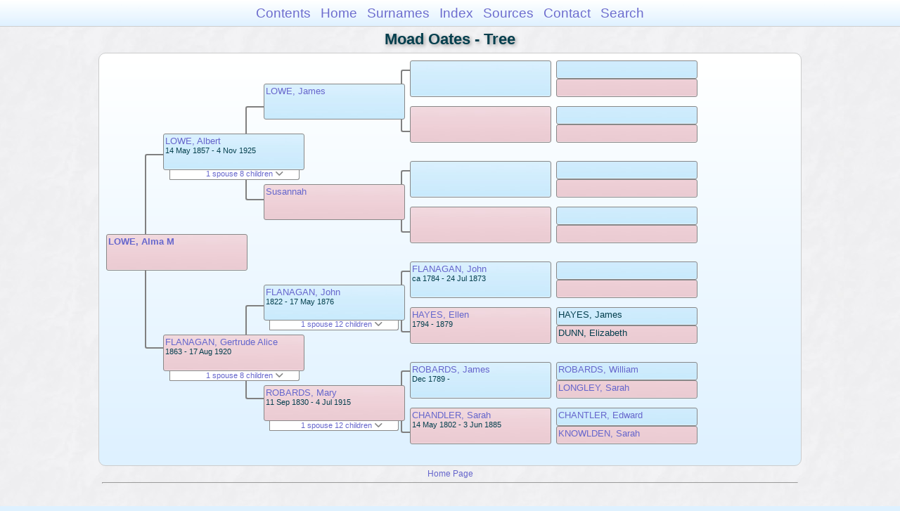

--- FILE ---
content_type: text/html
request_url: https://moadstorage.blob.core.windows.net/$web/Moad_Oates/pc17/pc17_492.html
body_size: 11129
content:
<!DOCTYPE html PUBLIC "-//W3C//DTD XHTML 1.0 Transitional//EN" "http://www.w3.org/TR/xhtml1/DTD/xhtml1-transitional.dtd">
<html xmlns="http://www.w3.org/1999/xhtml">
<head>
<meta http-equiv="Content-Type" content="text/html; charset=utf-8" />
<meta name="viewport" content="initial-scale=1" />
<title>Tree</title>
<link href="../css/lp_font_arial.css" rel="stylesheet" type="text/css" />
<link href="../css/lp_container.css" rel="stylesheet" type="text/css" />
<link href="../css/lp_tree.css" rel="stylesheet" type="text/css" />
<link href="../css/lp_text_default.css" rel="stylesheet" type="text/css" />
<link href="../css/lp_format_default.css" rel="stylesheet" type="text/css" />
<link href="../css/lp_colorstyle_bluegradient.css" rel="stylesheet" type="text/css" />
<script type="text/javascript">var rootLocation="../"</script>
<script src="../js/lp_container.js" type="text/javascript"></script>
</head><!-- R14.0 -->

<body>
<div id="pBody">
<div id="pHeader">
<div id="search">
<form><input id="searchBox" type="text" name="search" placeholder="Search..." onkeyup="searchArray(this.value,data)" autocomplete="off"><a id="closeButton" href="javascript:void(0)" onclick="showSearch()"><img src="../img/i_close.png"></a>
</form><div id="tableBorder">
<table id="results"></table></div>
</div>
<span id="ddmenuspan">
<div id="dDMButton">
<a href="javascript:void(0)" onclick="showDDMenu()"><img src="../img/i_menu.png"></a>
<div id="menu">
<ul>
<li><a onclick="showDDMenu()" href="../index.html">Contents</a></li>
<li><a onclick="showDDMenu()" href="../wc01/wc01_014.html">Home</a></li>
<li><a onclick="showDDMenu()" href="../wc_idx/sur.html">Surnames</a></li>
<li><a onclick="showDDMenu()" href="../wc_idx/idx001.html">Index</a></li>
<li><a onclick="showDDMenu()" href="../wc_src/src001.html">Sources</a></li>
<li><a onclick="showDDMenu()" href="../index.html#CNTC">Contact</a></li>
<li><a href="javascript:void(0)" onclick="showSearch();">Search</a></li></ul>
</div>
</div>
</span>
<div id="pTitle">
Moad Oates - Tree</div>
</div>
<div class="pageTitle">
Moad Oates - Tree</div>
<div class="reportBody" id="rBody"><div class="reportBodyWrapper">
<div id="source" class="box female"><span class="name"><a href="../wc13/wc13_085.html">LOWE, Alma M</a></span>
</div>
<div class="connect" id="cnct1"></div>
<div id="p1" class="box male"><span class="name"><a href="pc17_481.html">LOWE, Albert</a></span><br />
<span class="date">14 May 1857 - 4 Nov 1925</span>
</div>
<div id="p1ShowSC" class="showSC"><a href="#" onclick="return toggleDiv('p1SC');">1 spouse 8 children <img src="../css/downarrow.png"></a></div>
<div id="p1SC" class="scView"><div class="scList"><ul><li class="female"><a href="../pc09/pc09_466.html">FLANAGAN, Gertrude Alice</a></li>
<ul>
<li class="female"><a href="pc17_487.html">LOWE, Mabel R</a></li>
<li class="male"><a href="pc17_488.html">LOWE, Albert L</a></li>
<li class="female"><a href="pc17_485.html">LOWE, Olive Ethel</a></li>
<li class="female"><a href="pc17_489.html">LOWE, Susannah</a></li>
<li class="male"><a href="pc17_490.html">LOWE, Walter J</a></li>
<li class="male"><a href="pc17_491.html">LOWE, Harry Hamilton</a></li>
<li class="female"><a href="pc17_492.html">LOWE, Alma M</a></li>
<li class="male"><a href="pc17_493.html">LOWE, Horace G</a></li>
</ul>
</ul></div>
</div>
<div id="p2" class="box female"><span class="name"><a href="../pc09/pc09_466.html">FLANAGAN, Gertrude Alice</a></span><br />
<span class="date">1863 - 17 Aug 1920</span>
</div>
<div id="p2ShowSC" class="showSC"><a href="#" onclick="return toggleDiv('p2SC');">1 spouse 8 children <img src="../css/downarrow.png"></a></div>
<div id="p2SC" class="scView"><div class="scList"><ul><li class="male"><a href="pc17_481.html">LOWE, Albert</a></li>
<ul>
<li class="female"><a href="pc17_487.html">LOWE, Mabel R</a></li>
<li class="male"><a href="pc17_488.html">LOWE, Albert L</a></li>
<li class="female"><a href="pc17_485.html">LOWE, Olive Ethel</a></li>
<li class="female"><a href="pc17_489.html">LOWE, Susannah</a></li>
<li class="male"><a href="pc17_490.html">LOWE, Walter J</a></li>
<li class="male"><a href="pc17_491.html">LOWE, Harry Hamilton</a></li>
<li class="female"><a href="pc17_492.html">LOWE, Alma M</a></li>
<li class="male"><a href="pc17_493.html">LOWE, Horace G</a></li>
</ul>
</ul></div>
</div>
<div class="connect" id="cnct2"></div>
<div class="connect" id="cnct3"></div>
<div id="gp1" class="box male"><span class="name"><a href="pc17_482.html">LOWE, James</a></span>
</div>
<div id="gp2" class="box female"><span class="name"><a href="pc17_483.html">Susannah</a></span>
</div>
<div id="gp3" class="box male"><span class="name"><a href="../pc09/pc09_462.html">FLANAGAN, John</a></span><br />
<span class="date">1822 - 17 May 1876</span>
</div>
<div id="gp3ShowSC" class="showSC"><a href="#" onclick="return toggleDiv('gp3SC');">1 spouse 12 children <img src="../css/downarrow.png"></a></div>
<div id="gp3SC" class="scView"><div class="scList"><ul><li class="female"><a href="../pc06/pc06_080.html">ROBARDS, Mary</a></li>
<ul>
<li class="female"><a href="../pc16/pc16_263.html">FLANAGAN, Ellen</a></li>
<li class="female"><a href="../pc16/pc16_264.html">FLANAGAN, Sarah Jane</a></li>
<li class="female"><a href="../pc16/pc16_265.html">FLANAGAN, Rose</a></li>
<li class="female"><a href="../pc09/pc09_463.html">FLANAGAN, Emily Agnes</a></li>
<li class="female"><a href="../pc09/pc09_464.html">FLANAGAN, Fanny (Frances)</a></li>
<li class="female"><a href="../pc09/pc09_465.html">FLANAGAN, Mary</a></li>
<li class="female"><a href="../pc09/pc09_466.html">FLANAGAN, Gertrude Alice</a></li>
<li class="male"><a href="../pc09/pc09_469.html">FLANAGAN, William John</a></li>
<li class="female"><a href="../pc09/pc09_467.html">FLANAGAN, Jessie Ada Constance</a></li>
<li class="male"><a href="../pc28/pc28_418.html">FLANAGAN, Arthur James</a></li>
<li class="male"><a href="../pc09/pc09_471.html">FLANAGAN, Edgar Albert Earnest</a></li>
<li class="male"><a href="../pc09/pc09_470.html">FLANAGAN, Harry Hercules Talbot</a></li>
</ul>
</ul></div>
</div>
<div id="gp4" class="box female"><span class="name"><a href="../pc06/pc06_080.html">ROBARDS, Mary</a></span><br />
<span class="date">11 Sep 1830 - 4 Jul 1915</span>
</div>
<div id="gp4ShowSC" class="showSC"><a href="#" onclick="return toggleDiv('gp4SC');">1 spouse 12 children <img src="../css/downarrow.png"></a></div>
<div id="gp4SC" class="scView"><div class="scList"><ul><li class="male"><a href="../pc09/pc09_462.html">FLANAGAN, John</a></li>
<ul>
<li class="female"><a href="../pc16/pc16_263.html">FLANAGAN, Ellen</a></li>
<li class="female"><a href="../pc16/pc16_264.html">FLANAGAN, Sarah Jane</a></li>
<li class="female"><a href="../pc16/pc16_265.html">FLANAGAN, Rose</a></li>
<li class="female"><a href="../pc09/pc09_463.html">FLANAGAN, Emily Agnes</a></li>
<li class="female"><a href="../pc09/pc09_464.html">FLANAGAN, Fanny (Frances)</a></li>
<li class="female"><a href="../pc09/pc09_465.html">FLANAGAN, Mary</a></li>
<li class="female"><a href="../pc09/pc09_466.html">FLANAGAN, Gertrude Alice</a></li>
<li class="male"><a href="../pc09/pc09_469.html">FLANAGAN, William John</a></li>
<li class="female"><a href="../pc09/pc09_467.html">FLANAGAN, Jessie Ada Constance</a></li>
<li class="male"><a href="../pc28/pc28_418.html">FLANAGAN, Arthur James</a></li>
<li class="male"><a href="../pc09/pc09_471.html">FLANAGAN, Edgar Albert Earnest</a></li>
<li class="male"><a href="../pc09/pc09_470.html">FLANAGAN, Harry Hercules Talbot</a></li>
</ul>
</ul></div>
</div>
<div class="connect" id="cnct4"></div>
<div class="connect" id="cnct5"></div>
<div class="connect" id="cnct6"></div>
<div class="connect" id="cnct7"></div>
<div id="ggp1" class="box male">
</div>
<div id="ggp2" class="box female">
</div>
<div id="ggp3" class="box male">
</div>
<div id="ggp4" class="box female">
</div>
<div id="ggp5" class="box male"><span class="name"><a href="../pc16/pc16_261.html">FLANAGAN, John</a></span><br />
<span class="date">ca 1784 - 24 Jul 1873</span>
</div>
<div id="ggp6" class="box female"><span class="name"><a href="../pc16/pc16_262.html">HAYES, Ellen</a></span><br />
<span class="date">1794 - 1879</span>
</div>
<div id="ggp7" class="box male"><span class="name"><a href="../pc03/pc03_452.html">ROBARDS, James</a></span><br />
<span class="date">Dec 1789 -     </span>
</div>
<div id="ggp8" class="box female"><span class="name"><a href="../pc03/pc03_453.html">CHANDLER, Sarah</a></span><br />
<span class="date">14 May 1802 - 3 Jun 1885</span>
</div>
<div id="gggp1" class="box male">
</div>
<div id="gggp2" class="box female">
</div>
<div id="gggp3" class="box male">
</div>
<div id="gggp4" class="box female">
</div>
<div id="gggp5" class="box male">
</div>
<div id="gggp6" class="box female">
</div>
<div id="gggp7" class="box male">
</div>
<div id="gggp8" class="box female">
</div>
<div id="gggp9" class="box male">
</div>
<div id="gggp10" class="box female">
</div>
<div id="gggp11" class="box male"><span class="name">HAYES, James</span>
</div>
<div id="gggp12" class="box female"><span class="name">DUNN, Elizabeth</span>
</div>
<div id="gggp13" class="box male"><span class="name"><a href="../pc10/pc10_223.html">ROBARDS, William</a></span>
</div>
<div id="gggp14" class="box female"><span class="name"><a href="../pc10/pc10_224.html">LONGLEY, Sarah</a></span>
</div>
<div id="gggp15" class="box male"><span class="name"><a href="../pc10/pc10_250.html">CHANTLER, Edward</a></span>
</div>
<div id="gggp16" class="box female"><span class="name"><a href="../pc09/pc09_444.html">KNOWLDEN, Sarah</a></span>
</div>

</div></div>
<!-- ignore=on -->
<div id="pFooter">
<font color="#303030"><a href="https://moadstorage.blob.core.windows.net/$web/Moad_Oates/index.html">Home Page</a><hr /><br /></font><font color="#202020">
<!-- Google Analytics -->
<script type="text/javascript">
var gaJsHost = (("https:" == document.location.protocol) ? "https://ssl." : "http://www.");
document.write(unescape("%3Cscript src='" + gaJsHost + "google-analytics.com/ga.js' type='text/javascript'%3E%3C/script%3E"));
</script>
<script type="text/javascript">
try{
var pageTracker = _gat._getTracker("UA-172367698-1");
pageTracker._trackPageview();
} catch(err) {}</script>
<!-- Google Analytics --><br /><!-- SiteSearch Google -->
<FORM method=GET action="https://www.google.com/search">
<input type=hidden name=ie value=UTF-8>
<input type=hidden name=oe value=UTF-8>
<TABLE bgcolor="#FFFFFF"><tr><td>
<A HREF="https://www.google.com/">
<IMG SRC="https://www.google.com/logos/Logo_40wht.gif" 
border="0" ALT="Google"></A>
</td>
<td>
<INPUT TYPE=text name=q size=31 maxlength=255 value="">
<INPUT type=submit name=btnG VALUE="Google Search">
<font size=-1>
<input type=hidden name=domains value="https://moadstorage.blob.core.windows.net/$web"><br><input type=radio name=sitesearch value=""> Web <input type=radio name=sitesearch value="https://moadstorage.blob.core.windows.net/$web" checked> https://moadstorage.blob.core.windows.net/$web <br>
</font>
</td></tr></TABLE>
</FORM>
<!-- SiteSearch Google --></font></div>
<!-- ignore=off -->
</div>
</body></html>
